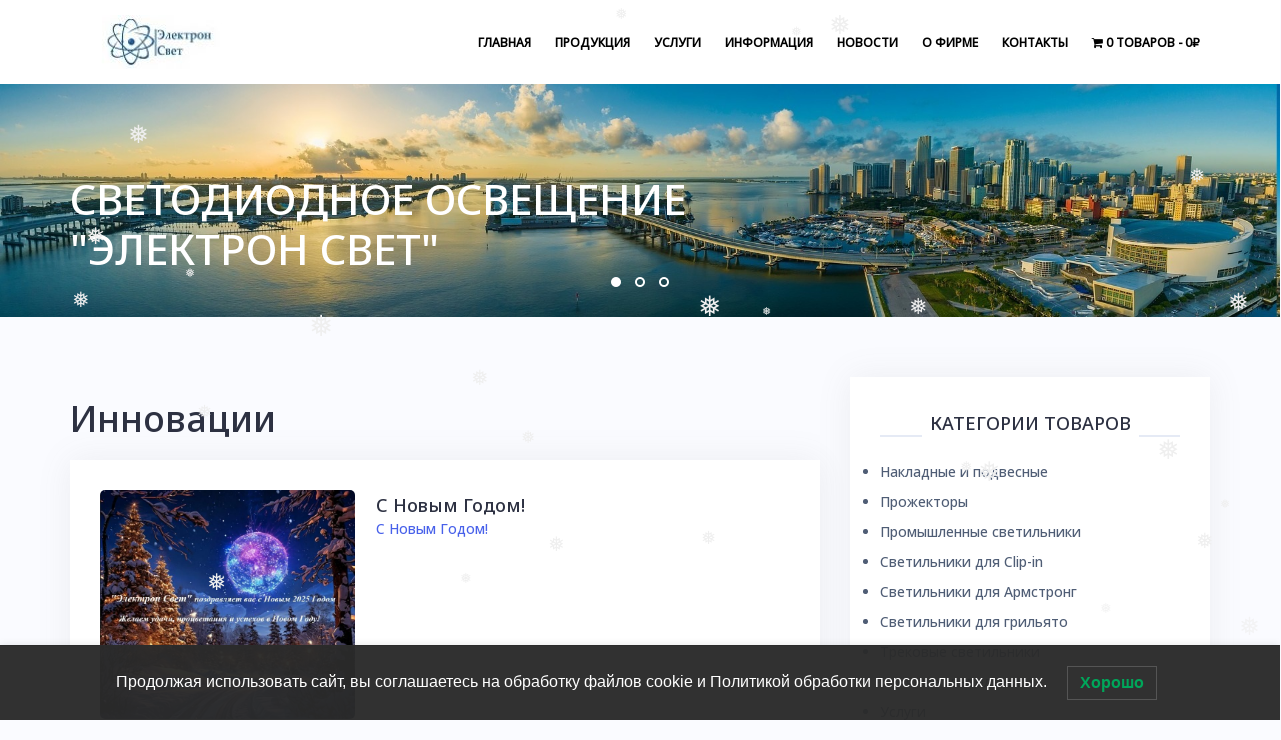

--- FILE ---
content_type: text/html; charset=UTF-8
request_url: https://www.spb-svet.ru/tag/%D0%B8%D0%BD%D0%BD%D0%BE%D0%B2%D0%B0%D1%86%D0%B8%D0%B8/
body_size: 66078
content:
<!DOCTYPE html>
<html lang="ru-RU" prefix="og: http://ogp.me/ns#">
<head>
<meta charset="UTF-8">
<meta name="viewport" content="width=device-width, initial-scale=1">
<link rel="profile" href="http://gmpg.org/xfn/11">
<link rel="pingback" href="https://www.spb-svet.ru/xmlrpc.php">

<title>Светодиодные светильникиИнновации - &quot;Электрон Свет&quot;</title>

<!-- This site is optimized with the Yoast SEO plugin v11.0 - https://yoast.com/wordpress/plugins/seo/ -->
<link rel="canonical" href="https://www.spb-svet.ru/tag/%d0%b8%d0%bd%d0%bd%d0%be%d0%b2%d0%b0%d1%86%d0%b8%d0%b8/" />
<meta property="og:locale" content="ru_RU" />
<meta property="og:type" content="object" />
<meta property="og:title" content="Светодиодные светильникиИнновации - &quot;Электрон Свет&quot;" />
<meta property="og:url" content="https://www.spb-svet.ru/tag/%d0%b8%d0%bd%d0%bd%d0%be%d0%b2%d0%b0%d1%86%d0%b8%d0%b8/" />
<meta property="og:site_name" content="&quot;Электрон Свет&quot;" />
<meta name="twitter:card" content="summary_large_image" />
<meta name="twitter:title" content="Светодиодные светильникиИнновации - &quot;Электрон Свет&quot;" />
<script type='application/ld+json' class='yoast-schema-graph yoast-schema-graph--main'>{"@context":"https://schema.org","@graph":[{"@type":"Organization","@id":"https://www.spb-svet.ru/#organization","name":"\u041e\u041e\u041e \"\u0422\u041f\u0424 \"\u042d\u043b\u0435\u043a\u0442\u0440\u043e\u043d \u0421\u0432\u0435\u0442\"","url":"https://www.spb-svet.ru/","sameAs":[],"logo":{"@type":"ImageObject","@id":"https://www.spb-svet.ru/#logo","url":"https://www.spb-svet.ru/wp-content/uploads/2021/09/logoElektron.jpg","caption":"\u041e\u041e\u041e \"\u0422\u041f\u0424 \"\u042d\u043b\u0435\u043a\u0442\u0440\u043e\u043d \u0421\u0432\u0435\u0442\""},"image":{"@id":"https://www.spb-svet.ru/#logo"}},{"@type":"WebSite","@id":"https://www.spb-svet.ru/#website","url":"https://www.spb-svet.ru/","name":"&quot;\u042d\u043b\u0435\u043a\u0442\u0440\u043e\u043d \u0421\u0432\u0435\u0442&quot;","publisher":{"@id":"https://www.spb-svet.ru/#organization"},"potentialAction":{"@type":"SearchAction","target":"https://www.spb-svet.ru/?s={search_term_string}","query-input":"required name=search_term_string"}},{"@type":"CollectionPage","@id":"https://www.spb-svet.ru/tag/%d0%b8%d0%bd%d0%bd%d0%be%d0%b2%d0%b0%d1%86%d0%b8%d0%b8/#webpage","url":"https://www.spb-svet.ru/tag/%d0%b8%d0%bd%d0%bd%d0%be%d0%b2%d0%b0%d1%86%d0%b8%d0%b8/","inLanguage":"ru-RU","name":"\u0421\u0432\u0435\u0442\u043e\u0434\u0438\u043e\u0434\u043d\u044b\u0435 \u0441\u0432\u0435\u0442\u0438\u043b\u044c\u043d\u0438\u043a\u0438\u0418\u043d\u043d\u043e\u0432\u0430\u0446\u0438\u0438 - &quot;\u042d\u043b\u0435\u043a\u0442\u0440\u043e\u043d \u0421\u0432\u0435\u0442&quot;","isPartOf":{"@id":"https://www.spb-svet.ru/#website"},"breadcrumb":{"@id":"https://www.spb-svet.ru/tag/%d0%b8%d0%bd%d0%bd%d0%be%d0%b2%d0%b0%d1%86%d0%b8%d0%b8/#breadcrumb"}},{"@type":"BreadcrumbList","@id":"https://www.spb-svet.ru/tag/%d0%b8%d0%bd%d0%bd%d0%be%d0%b2%d0%b0%d1%86%d0%b8%d0%b8/#breadcrumb","itemListElement":[{"@type":"ListItem","position":1,"item":{"@type":"WebPage","@id":"https://www.spb-svet.ru/","url":"https://www.spb-svet.ru/","name":"\u0413\u043b\u0430\u0432\u043d\u0430\u044f \u0441\u0442\u0440\u0430\u043d\u0438\u0446\u0430"}},{"@type":"ListItem","position":2,"item":{"@type":"WebPage","@id":"https://www.spb-svet.ru/tag/%d0%b8%d0%bd%d0%bd%d0%be%d0%b2%d0%b0%d1%86%d0%b8%d0%b8/","url":"https://www.spb-svet.ru/tag/%d0%b8%d0%bd%d0%bd%d0%be%d0%b2%d0%b0%d1%86%d0%b8%d0%b8/","name":"\u0418\u043d\u043d\u043e\u0432\u0430\u0446\u0438\u0438"}}]}]}</script>
<!-- / Yoast SEO plugin. -->

<link rel='dns-prefetch' href='//fonts.googleapis.com' />
<link rel='dns-prefetch' href='//s.w.org' />
<link rel="alternate" type="application/rss+xml" title="&quot;Электрон Свет&quot; &raquo; Лента" href="https://www.spb-svet.ru/feed/" />
<link rel="alternate" type="application/rss+xml" title="&quot;Электрон Свет&quot; &raquo; Лента комментариев" href="https://www.spb-svet.ru/comments/feed/" />
<link rel="alternate" type="application/rss+xml" title="&quot;Электрон Свет&quot; &raquo; Лента метки Инновации" href="https://www.spb-svet.ru/tag/%d0%b8%d0%bd%d0%bd%d0%be%d0%b2%d0%b0%d1%86%d0%b8%d0%b8/feed/" />
		<script type="text/javascript">
			window._wpemojiSettings = {"baseUrl":"https:\/\/s.w.org\/images\/core\/emoji\/11\/72x72\/","ext":".png","svgUrl":"https:\/\/s.w.org\/images\/core\/emoji\/11\/svg\/","svgExt":".svg","source":{"concatemoji":"https:\/\/www.spb-svet.ru\/wp-includes\/js\/wp-emoji-release.min.js?ver=4.9.26"}};
			!function(e,a,t){var n,r,o,i=a.createElement("canvas"),p=i.getContext&&i.getContext("2d");function s(e,t){var a=String.fromCharCode;p.clearRect(0,0,i.width,i.height),p.fillText(a.apply(this,e),0,0);e=i.toDataURL();return p.clearRect(0,0,i.width,i.height),p.fillText(a.apply(this,t),0,0),e===i.toDataURL()}function c(e){var t=a.createElement("script");t.src=e,t.defer=t.type="text/javascript",a.getElementsByTagName("head")[0].appendChild(t)}for(o=Array("flag","emoji"),t.supports={everything:!0,everythingExceptFlag:!0},r=0;r<o.length;r++)t.supports[o[r]]=function(e){if(!p||!p.fillText)return!1;switch(p.textBaseline="top",p.font="600 32px Arial",e){case"flag":return s([55356,56826,55356,56819],[55356,56826,8203,55356,56819])?!1:!s([55356,57332,56128,56423,56128,56418,56128,56421,56128,56430,56128,56423,56128,56447],[55356,57332,8203,56128,56423,8203,56128,56418,8203,56128,56421,8203,56128,56430,8203,56128,56423,8203,56128,56447]);case"emoji":return!s([55358,56760,9792,65039],[55358,56760,8203,9792,65039])}return!1}(o[r]),t.supports.everything=t.supports.everything&&t.supports[o[r]],"flag"!==o[r]&&(t.supports.everythingExceptFlag=t.supports.everythingExceptFlag&&t.supports[o[r]]);t.supports.everythingExceptFlag=t.supports.everythingExceptFlag&&!t.supports.flag,t.DOMReady=!1,t.readyCallback=function(){t.DOMReady=!0},t.supports.everything||(n=function(){t.readyCallback()},a.addEventListener?(a.addEventListener("DOMContentLoaded",n,!1),e.addEventListener("load",n,!1)):(e.attachEvent("onload",n),a.attachEvent("onreadystatechange",function(){"complete"===a.readyState&&t.readyCallback()})),(n=t.source||{}).concatemoji?c(n.concatemoji):n.wpemoji&&n.twemoji&&(c(n.twemoji),c(n.wpemoji)))}(window,document,window._wpemojiSettings);
		</script>
		<style type="text/css">
img.wp-smiley,
img.emoji {
	display: inline !important;
	border: none !important;
	box-shadow: none !important;
	height: 1em !important;
	width: 1em !important;
	margin: 0 .07em !important;
	vertical-align: -0.1em !important;
	background: none !important;
	padding: 0 !important;
}
</style>
<link rel='stylesheet' id='bootstrap-css'  href='https://www.spb-svet.ru/wp-content/themes/talon/css/bootstrap/bootstrap.min.css?ver=1' type='text/css' media='all' />
<link rel='stylesheet' id='wp-core-blocks-css'  href='https://www.spb-svet.ru/wp-content/plugins/gutenberg/build/core-blocks/style.css?ver=1533656509' type='text/css' media='all' />
<link rel='stylesheet' id='wpmenucart-icons-css'  href='https://www.spb-svet.ru/wp-content/plugins/woocommerce-menu-bar-cart/css/wpmenucart-icons.css?ver=4.9.26' type='text/css' media='all' />
<link rel='stylesheet' id='wpmenucart-fontawesome-css'  href='https://www.spb-svet.ru/wp-content/plugins/woocommerce-menu-bar-cart/css/wpmenucart-fontawesome.css?ver=4.9.26' type='text/css' media='all' />
<link rel='stylesheet' id='wpmenucart-css'  href='https://www.spb-svet.ru/wp-content/plugins/woocommerce-menu-bar-cart/css/wpmenucart-main.css?ver=4.9.26' type='text/css' media='all' />
<link rel='stylesheet' id='woof-css'  href='https://www.spb-svet.ru/wp-content/plugins/woocommerce-products-filter/css/front.css?ver=1.2.4' type='text/css' media='all' />
<link rel='stylesheet' id='chosen-drop-down-css'  href='https://www.spb-svet.ru/wp-content/plugins/woocommerce-products-filter/js/chosen/chosen.min.css?ver=1.2.4' type='text/css' media='all' />
<link rel='stylesheet' id='icheck-jquery-color-css'  href='https://www.spb-svet.ru/wp-content/plugins/woocommerce-products-filter/js/icheck/skins/flat/aero.css?ver=1.2.4' type='text/css' media='all' />
<link rel='stylesheet' id='woocommerce-layout-css'  href='https://www.spb-svet.ru/wp-content/plugins/woocommerce/assets/css/woocommerce-layout.css?ver=3.4.8' type='text/css' media='all' />
<link rel='stylesheet' id='woocommerce-smallscreen-css'  href='https://www.spb-svet.ru/wp-content/plugins/woocommerce/assets/css/woocommerce-smallscreen.css?ver=3.4.8' type='text/css' media='only screen and (max-width: 768px)' />
<link rel='stylesheet' id='woocommerce-general-css'  href='https://www.spb-svet.ru/wp-content/plugins/woocommerce/assets/css/woocommerce.css?ver=3.4.8' type='text/css' media='all' />
<style id='woocommerce-inline-inline-css' type='text/css'>
.woocommerce form .form-row .required { visibility: hidden; }
</style>
<link rel='stylesheet' id='wp-snow-effect-css'  href='https://www.spb-svet.ru/wp-content/plugins/wp-snow-effect/public/css/wp-snow-effect-public.css?ver=1.0.0' type='text/css' media='all' />
<link rel='stylesheet' id='lwpcng-main-css'  href='https://www.spb-svet.ru/wp-content/plugins/luckywp-cookie-notice-gdpr/front/assets/main.min.css?ver=1.2.1' type='text/css' media='all' />
<link rel='stylesheet' id='talon-style-css'  href='https://www.spb-svet.ru/wp-content/themes/talon/style.css?ver=4.9.26' type='text/css' media='all' />
<style id='talon-style-inline-css' type='text/css'>
.inner-bar,.lists-box ul li:before,.testimonials-box .slick-dots li.slick-active button::before,.woocommerce-cart .wc-proceed-to-checkout a.checkout-button:hover,.woocommerce #respond input#submit:hover,.woocommerce a.button:hover,.woocommerce button.button:hover,.woocommerce input.button:hover,.woocommerce input.button.alt:hover,.woocommerce-cart .wc-proceed-to-checkout a.checkout-button,.woocommerce #respond input#submit,.woocommerce a.button,.woocommerce button.button,.woocommerce input.button,.woocommerce input.button.alt,.woocommerce span.onsale,.woocommerce ul.products li.product .onsale,.check-box-active .checkbox-inner,.tags-links a:hover,.button,button,input[type="button"],input[type="reset"],input[type="submit"],.woocommerce button.single_add_to_cart_button.button,.button:hover,button:hover,input[type="button"]:hover,input[type="reset"]:hover,input[type="submit"]:hover,.woocommerce button.single_add_to_cart_button.button:hover	{ background-color:#0a0200;}
.team-social a:hover,.portfolio-item h4 a:hover,.woocommerce-message:before { color:#0a0200;}
.woocommerce div.product .woocommerce-tabs ul.tabs li.active,.portfolio-filter ul .active a,.woocommerce-message { border-color:#0a0200;}
.button:hover, button:hover, input[type="button"]:hover, input[type="reset"]:hover, input[type="submit"]:hover, .woocommerce button.single_add_to_cart_button.button:hover,.woocommerce-cart .wc-proceed-to-checkout a.checkout-button:hover,.woocommerce #respond input#submit:hover,.woocommerce a.button:hover,.woocommerce button.button:hover,.woocommerce input.button:hover,.woocommerce input.button.alt:hover 
					{ -webkit-box-shadow: 0px 0px 40px 0px rgba(10,2,0,0.54);
					  -moz-box-shadow:  0px 0px 40px 0px rgba(10,2,0,0.54);
					  box-shadow: 0px 0px 40px 0px rgba(10,2,0,0.54);}
.site-title a,.site-title a:hover { color:#475ae8;}
.site-description { color:#515d77;}
.site-header { background-color:#ffffff;}
.main-navigation li a { color:#000000;}
.main-slider-caption h1 { color:#ffffff;}
.main-slider-caption p { color:#ffffff;}
.site-footer { background-color:#ffffff;}
.site-footer, .site-footer a { color:#5596b2;}
body { color:#4861ea;}
body { font-family:Open Sans;}
h1,h2,h3,h4,h5,h6,.site-title { font-family:Noto Sans;}
.site-title { font-size:16px; }
.site-description { font-size:16px; }
body { font-size:14px; }
.main-navigation li { font-size:12px; }
.so-panel .widget-title { font-size:20px; }
.post-item .post-content .entry-title { font-size:18px; }
.single .entry-header .entry-title { font-size:36px; }
.widget-area .widget-title span { font-size:18px; }

</style>
<link rel='stylesheet' id='talon-fonts-css'  href='https://fonts.googleapis.com/css?family=Open+Sans%3A500%7CNoto+Sans%3A500&#038;subset=latin%2Clatin-ext%2Ccyrillic' type='text/css' media='all' />
<link rel='stylesheet' id='talon-icons-css'  href='https://www.spb-svet.ru/wp-content/themes/talon/icons/icons.min.css?ver=1' type='text/css' media='all' />
<link rel='stylesheet' id='myStyleSheets-css'  href='https://www.spb-svet.ru/wp-content/plugins/wp-frontpage-news/css/wpcufpn_front.css?ver=4.9.26' type='text/css' media='all' />
<link rel='stylesheet' id='myFonts-css'  href='https://fonts.googleapis.com/css?family=Raleway%3A400%2C500%2C600%2C700%2C800%2C900%7CAlegreya%3A400%2C400italic%2C700%2C700italic%2C900%2C900italic%7CVarela+Round&#038;subset=latin%2Clatin-ext&#038;ver=4.9.26' type='text/css' media='all' />
<script type='text/javascript' src='https://www.spb-svet.ru/wp-includes/js/jquery/jquery.js?ver=1.12.4'></script>
<script type='text/javascript' src='https://www.spb-svet.ru/wp-includes/js/jquery/jquery-migrate.min.js?ver=1.4.1'></script>
<script type='text/javascript'>
/* <![CDATA[ */
var wpmenucart_ajax_assist = {"shop_plugin":"woocommerce","always_display":"1"};
/* ]]> */
</script>
<script type='text/javascript' src='https://www.spb-svet.ru/wp-content/plugins/woocommerce-menu-bar-cart/javascript/wpmenucart-ajax-assist.js?ver=4.9.26'></script>
<script type='text/javascript' src='https://www.spb-svet.ru/wp-content/plugins/wp-snow-effect/public/js/jsnow.js?ver=1.5'></script>
<script type='text/javascript'>
/* <![CDATA[ */
var snoweffect = {"show":"1","flakes_num":"30","falling_speed_min":"1","falling_speed_max":"3","flake_max_size":"20","flake_min_size":"10","vertical_size":"800","flake_color":"#efefef","flake_zindex":"100000","flake_type":"#10053","fade_away":"1"};
/* ]]> */
</script>
<script type='text/javascript' src='https://www.spb-svet.ru/wp-content/plugins/wp-snow-effect/public/js/wp-snow-effect-public.js?ver=1.0.0'></script>
<script type='text/javascript' src='https://www.spb-svet.ru/wp-content/plugins/luckywp-cookie-notice-gdpr/front/assets/main.min.js?ver=1.2.1'></script>
<link rel='https://api.w.org/' href='https://www.spb-svet.ru/wp-json/' />
<link rel="EditURI" type="application/rsd+xml" title="RSD" href="https://www.spb-svet.ru/xmlrpc.php?rsd" />
<link rel="wlwmanifest" type="application/wlwmanifest+xml" href="https://www.spb-svet.ru/wp-includes/wlwmanifest.xml" /> 
<meta name="generator" content="WordPress 4.9.26" />
<meta name="generator" content="WooCommerce 3.4.8" />
	<noscript><style>.woocommerce-product-gallery{ opacity: 1 !important; }</style></noscript>
	<link rel="icon" href="https://www.spb-svet.ru/wp-content/uploads/2017/09/favicon1.ico" sizes="32x32" />
<link rel="icon" href="https://www.spb-svet.ru/wp-content/uploads/2017/09/favicon1.ico" sizes="192x192" />
<link rel="apple-touch-icon-precomposed" href="https://www.spb-svet.ru/wp-content/uploads/2017/09/favicon1.ico" />
<meta name="msapplication-TileImage" content="https://www.spb-svet.ru/wp-content/uploads/2017/09/favicon1.ico" />
		<style type="text/css" id="wp-custom-css">
			/*
Здесь можно добавить ваши CSS-стили.

Нажмите на значок помощи выше, чтобы узнать больше.
*/
footer#colophon div.site-info,
footer#colophon nav#footer-navigation{
    display: none;
}
		</style>
	        <script type="text/javascript">
            var woof_is_permalink =1;

            var woof_shop_page = "";
        
            var woof_really_curr_tax = {};
            var woof_current_page_link = location.protocol + '//' + location.host + location.pathname;
            //***lets remove pagination from woof_current_page_link
            woof_current_page_link = woof_current_page_link.replace(/\page\/[0-9]+/, "");
                            woof_current_page_link = "https://www.spb-svet.ru/";
                            var woof_link = 'https://www.spb-svet.ru/wp-content/plugins/woocommerce-products-filter/';

                </script>

                <script>

            var woof_ajaxurl = "https://www.spb-svet.ru/wp-admin/admin-ajax.php";

            var woof_lang = {
                'orderby': "orderby",
                'date': "date",
                'perpage': "per page",
                'pricerange': "price range",
                'menu_order': "menu order",
                'popularity': "popularity",
                'rating': "rating",
                'price': "price low to high",
                'price-desc': "price high to low"
            };

            if (typeof woof_lang_custom == 'undefined') {
                var woof_lang_custom = {};/*!!important*/
            }

            //***

            var woof_is_mobile = 0;
        


            var woof_show_price_search_button = 0;
            var woof_show_price_search_type = 0;
        
            var woof_show_price_search_type = 2;

            var swoof_search_slug = "swoof";

        
            var icheck_skin = {};
                                    icheck_skin.skin = "flat";
                icheck_skin.color = "aero";
                if (window.navigator.msPointerEnabled && navigator.msMaxTouchPoints > 0) {
                    //icheck_skin = 'none';
                }
        
            var is_woof_use_chosen =1;

        

            var woof_current_values = '[]';
            //+++
            var woof_lang_loading = "Loading ...";

        
            var woof_lang_show_products_filter = "show products filter";
            var woof_lang_hide_products_filter = "hide products filter";
            var woof_lang_pricerange = "price range";

            //+++

            var woof_use_beauty_scroll =0;
            //+++
            var woof_autosubmit =1;
            var woof_ajaxurl = "https://www.spb-svet.ru/wp-admin/admin-ajax.php";
            /*var woof_submit_link = "";*/
            var woof_is_ajax = 0;
            var woof_ajax_redraw = 0;
            var woof_ajax_page_num =1;
            var woof_ajax_first_done = false;
            var woof_checkboxes_slide_flag = true;


            //toggles
            var woof_toggle_type = "text";

            var woof_toggle_closed_text = "-";
            var woof_toggle_opened_text = "+";

            var woof_toggle_closed_image = "https://www.spb-svet.ru/wp-content/plugins/woocommerce-products-filter/img/plus3.png";
            var woof_toggle_opened_image = "https://www.spb-svet.ru/wp-content/plugins/woocommerce-products-filter/img/minus3.png";


            //indexes which can be displayed in red buttons panel
                    var woof_accept_array = ["min_price", "orderby", "perpage", "min_rating","product_visibility","product_cat","product_tag"];

        


            //***
            //for extensions

            var woof_ext_init_functions = null;
        

        
            var woof_overlay_skin = "default";

            jQuery(function () {
                try
                {
                    woof_current_values = jQuery.parseJSON(woof_current_values);
                } catch (e)
                {
                    woof_current_values = null;
                }
                if (woof_current_values == null || woof_current_values.length == 0) {
                    woof_current_values = {};
                }

            });

            function woof_js_after_ajax_done() {
                jQuery(document).trigger('woof_ajax_done');
                    }
        </script>
        </head>

<body class="archive tag tag-40 wp-custom-logo woocommerce-no-js hfeed">
	<div off-canvas="main-menu left shift">			
		<div class="mobile-branding">
				<div class="site-branding">
	<a href="https://www.spb-svet.ru/" class="custom-logo-link" rel="home" itemprop="url"><img width="200" height="54" src="https://www.spb-svet.ru/wp-content/uploads/2021/09/cropped-logoElektron.jpg" class="custom-logo" alt="&quot;Электрон Свет&quot;" itemprop="logo" /></a>	</div>
			</div>			
		<div class="menu-%d0%b3%d0%bb%d0%b0%d0%b2%d0%bd%d0%be%d0%b5-%d0%bc%d0%b5%d0%bd%d1%8e-container"><ul id="mobile-menu" class="mobile-menu"><li id="menu-item-10" class="menu-item menu-item-type-custom menu-item-object-custom menu-item-10"><a href="http://spb-svet.ru/">Главная</a></li>
<li id="menu-item-28" class="menu-item menu-item-type-post_type menu-item-object-page menu-item-home menu-item-28"><a href="https://www.spb-svet.ru/">Продукция</a></li>
<li id="menu-item-330" class="menu-item menu-item-type-post_type menu-item-object-page menu-item-330"><a href="https://www.spb-svet.ru/%d1%83%d1%81%d0%bb%d1%83%d0%b3%d0%b8/">Услуги</a></li>
<li id="menu-item-217" class="menu-item menu-item-type-post_type menu-item-object-page menu-item-217"><a href="https://www.spb-svet.ru/%d0%b8%d0%bd%d1%84%d0%be%d1%80%d0%bc%d0%b0%d1%86%d0%b8%d1%8f/">Информация</a></li>
<li id="menu-item-220" class="menu-item menu-item-type-post_type menu-item-object-page menu-item-220"><a href="https://www.spb-svet.ru/%d0%bd%d0%be%d0%b2%d0%be%d1%81%d1%82%d0%b8/">Новости</a></li>
<li id="menu-item-214" class="menu-item menu-item-type-post_type menu-item-object-page menu-item-214"><a href="https://www.spb-svet.ru/ofirme/">О фирме</a></li>
<li id="menu-item-13" class="menu-item menu-item-type-post_type menu-item-object-page menu-item-13"><a href="https://www.spb-svet.ru/kontakty/">Контакты</a></li>
<li class="wpmenucartli wpmenucart-display-standard menu-item" id="wpmenucartli"><a class="wpmenucart-contents empty-wpmenucart-visible" href="https://www.spb-svet.ru/" title="В магазин"><i class="wpmenucart-icon-shopping-cart-0"></i><span class="cartcontents">0 товаров</span><span class="amount">0&#8381;</span></a></li></ul></div>	</div>
<div canvas="container" id="page" class="site">
	<a class="skip-link screen-reader-text" href="#content">Skip to content</a>

		<header id="header" class="site-header header-sticky">
		<div class="main-header">
			<div class="container">
				<div class="row">
					<div class="col-md-4 col-sm-12 col-xs-12 branding-container">
						<div class="menu-btn-toggle">
						<div class="menu-btn">
						  <span></span>
						  <span></span>
						  <span></span>
						</div>
						</div>
							<div class="site-branding">
	<a href="https://www.spb-svet.ru/" class="custom-logo-link" rel="home" itemprop="url"><img width="200" height="54" src="https://www.spb-svet.ru/wp-content/uploads/2021/09/cropped-logoElektron.jpg" class="custom-logo" alt="&quot;Электрон Свет&quot;" itemprop="logo" /></a>	</div>
						</div>
					<div class="col-md-8 menu-container">
						<nav id="site-navigation" class="main-navigation" role="navigation">
							<div class="menu-%d0%b3%d0%bb%d0%b0%d0%b2%d0%bd%d0%be%d0%b5-%d0%bc%d0%b5%d0%bd%d1%8e-container"><ul id="primary-menu" class="menu"><li class="menu-item menu-item-type-custom menu-item-object-custom menu-item-10"><a href="http://spb-svet.ru/">Главная</a></li>
<li class="menu-item menu-item-type-post_type menu-item-object-page menu-item-home menu-item-28"><a href="https://www.spb-svet.ru/">Продукция</a></li>
<li class="menu-item menu-item-type-post_type menu-item-object-page menu-item-330"><a href="https://www.spb-svet.ru/%d1%83%d1%81%d0%bb%d1%83%d0%b3%d0%b8/">Услуги</a></li>
<li class="menu-item menu-item-type-post_type menu-item-object-page menu-item-217"><a href="https://www.spb-svet.ru/%d0%b8%d0%bd%d1%84%d0%be%d1%80%d0%bc%d0%b0%d1%86%d0%b8%d1%8f/">Информация</a></li>
<li class="menu-item menu-item-type-post_type menu-item-object-page menu-item-220"><a href="https://www.spb-svet.ru/%d0%bd%d0%be%d0%b2%d0%be%d1%81%d1%82%d0%b8/">Новости</a></li>
<li class="menu-item menu-item-type-post_type menu-item-object-page menu-item-214"><a href="https://www.spb-svet.ru/ofirme/">О фирме</a></li>
<li class="menu-item menu-item-type-post_type menu-item-object-page menu-item-13"><a href="https://www.spb-svet.ru/kontakty/">Контакты</a></li>
<li class="wpmenucartli wpmenucart-display-standard menu-item" id="wpmenucartli"><a class="wpmenucart-contents empty-wpmenucart-visible" href="https://www.spb-svet.ru/" title="В магазин"><i class="wpmenucart-icon-shopping-cart-0"></i><span class="cartcontents">0 товаров</span><span class="amount">0&#8381;</span></a></li></ul></div>						</nav>
					</div>
				</div>
			</div>
		</div>
	</header>
	
	<div class="main-slider-box"><div class="main-slider" data-sliderspeed="10000">					<div class="slider-item">
												<img src="http://www.spb-svet.ru/wp-content/uploads/2018/04/elektronsvetspb.jpg"/>
												<div class="main-slider-caption container">
							<div>
								<h1>Светодиодное освещение &quot;Электрон Свет&quot; </h1>
								<p></p>
															</div>
						</div>
					</div>
									<div class="slider-item">
												<img data-lazy="http://www.spb-svet.ru/wp-content/uploads/2018/04/elektronsvetspb12.jpg">
												<div class="main-slider-caption container">
							<div>
								<h1>Монтаж светодиодных светильников</h1>
								<p></p>
															</div>
						</div>
					</div>
									<div class="slider-item">
												<img data-lazy="http://www.spb-svet.ru/wp-content/uploads/2018/04/spbsvet.jpg">
												<div class="main-slider-caption container">
							<div>
								<h1>Светотехнический расчет</h1>
								<p></p>
															</div>
						</div>
					</div>
				</div></div>
	<div id="content" class="site-content">
		<div class="container">
<div class="row">
	<div id="primary" class="content-area col-md-8 list">
		<main id="main" class="site-main" role="main">

		
			<header class="page-header">
				<h1 class="page-title">Инновации</h1>			</header><!-- .page-header -->

			<div class="posts-layout">
									
<article id="post-1513" class="post-1513 post type-post status-publish format-standard has-post-thumbnail hentry category-37 tag-led tag-40 tag-122 post-item clearfix">

		<div class="entry-thumb">
		<a href="https://www.spb-svet.ru/2024/12/26/%d1%81-%d0%bd%d0%be%d0%b2%d1%8b%d0%bc-%d0%b3%d0%be%d0%b4%d0%be%d0%bc/" title="С Новым Годом!"><img width="690" height="619" src="https://www.spb-svet.ru/wp-content/uploads/2024/12/SNovymGodom2025-690x619.jpg" class="attachment-talon-blog-image size-talon-blog-image wp-post-image" alt="" srcset="https://www.spb-svet.ru/wp-content/uploads/2024/12/SNovymGodom2025-690x619.jpg 690w, https://www.spb-svet.ru/wp-content/uploads/2024/12/SNovymGodom2025-300x269.jpg 300w, https://www.spb-svet.ru/wp-content/uploads/2024/12/SNovymGodom2025-768x689.jpg 768w, https://www.spb-svet.ru/wp-content/uploads/2024/12/SNovymGodom2025-200x179.jpg 200w, https://www.spb-svet.ru/wp-content/uploads/2024/12/SNovymGodom2025-600x538.jpg 600w, https://www.spb-svet.ru/wp-content/uploads/2024/12/SNovymGodom2025.jpg 951w" sizes="(max-width: 690px) 100vw, 690px" /></a>
	</div>
	
	<div class="post-content">
		<header class="entry-header">
			<h4 class="entry-title"><a href="https://www.spb-svet.ru/2024/12/26/%d1%81-%d0%bd%d0%be%d0%b2%d1%8b%d0%bc-%d0%b3%d0%be%d0%b4%d0%be%d0%bc/" rel="bookmark">С Новым Годом!</a></h4>		</header><!-- .entry-header -->

		<div class="entry-content">
			<p>С Новым Годом!</p>
		</div><!-- .entry-content -->
	</div>
</article><!-- #post-## -->
									
<article id="post-1394" class="post-1394 post type-post status-publish format-standard has-post-thumbnail hentry category-1 category-37 tag-led tag-40 tag-39 tag-38 tag-41 post-item clearfix">

		<div class="entry-thumb">
		<a href="https://www.spb-svet.ru/2023/04/09/%d0%bd%d0%be%d0%b2%d1%8b%d0%b5-%d1%81%d0%b2%d0%b5%d1%82%d0%b8%d0%bb%d1%8c%d0%bd%d0%b8%d0%ba%d0%b8-%d0%b2-%d1%80%d0%b0%d0%b7%d0%b4%d0%b5%d0%bb%d0%b0%d1%85/" title="Новые светильники в разделах"><img width="271" height="236" src="https://www.spb-svet.ru/wp-content/uploads/2023/04/lineiniysvetilnik1500mmspb.png" class="attachment-talon-blog-image size-talon-blog-image wp-post-image" alt="" srcset="https://www.spb-svet.ru/wp-content/uploads/2023/04/lineiniysvetilnik1500mmspb.png 271w, https://www.spb-svet.ru/wp-content/uploads/2023/04/lineiniysvetilnik1500mmspb-200x174.png 200w" sizes="(max-width: 271px) 100vw, 271px" /></a>
	</div>
	
	<div class="post-content">
		<header class="entry-header">
			<h4 class="entry-title"><a href="https://www.spb-svet.ru/2023/04/09/%d0%bd%d0%be%d0%b2%d1%8b%d0%b5-%d1%81%d0%b2%d0%b5%d1%82%d0%b8%d0%bb%d1%8c%d0%bd%d0%b8%d0%ba%d0%b8-%d0%b2-%d1%80%d0%b0%d0%b7%d0%b4%d0%b5%d0%bb%d0%b0%d1%85/" rel="bookmark">Новые светильники в разделах</a></h4>		</header><!-- .entry-header -->

		<div class="entry-content">
			<p>&#171;ТПФ &#171;Электрон Свет&#187; предлагает  Вашему вниманию уличные светодиодные светильники/прожекторы 140Вт и линейные светодиодные светильники из профиля 50*50мм длиной 1500мм. Светодиодные прожекторы &#171;ТАЙФУН&#187; 100Вт, 140Вт и&nbsp;[&hellip;]</p>
		</div><!-- .entry-content -->
	</div>
</article><!-- #post-## -->
									
<article id="post-1033" class="post-1033 post type-post status-publish format-standard has-post-thumbnail hentry category-37 tag-led tag-uv-led tag-40 tag-39 tag-41 tag-82 tag-83 tag-84 post-item clearfix">

		<div class="entry-thumb">
		<a href="https://www.spb-svet.ru/2020/04/02/uvled/" title="Вирусы и методы борьбы с помощью УФ излучения"><img width="690" height="460" src="https://www.spb-svet.ru/wp-content/uploads/2020/04/stroeinievirusa-690x460.png" class="attachment-talon-blog-image size-talon-blog-image wp-post-image" alt="" srcset="https://www.spb-svet.ru/wp-content/uploads/2020/04/stroeinievirusa-690x460.png 690w, https://www.spb-svet.ru/wp-content/uploads/2020/04/stroeinievirusa-300x200.png 300w, https://www.spb-svet.ru/wp-content/uploads/2020/04/stroeinievirusa-768x512.png 768w, https://www.spb-svet.ru/wp-content/uploads/2020/04/stroeinievirusa-1024x683.png 1024w, https://www.spb-svet.ru/wp-content/uploads/2020/04/stroeinievirusa-200x133.png 200w, https://www.spb-svet.ru/wp-content/uploads/2020/04/stroeinievirusa-600x400.png 600w, https://www.spb-svet.ru/wp-content/uploads/2020/04/stroeinievirusa.png 1368w" sizes="(max-width: 690px) 100vw, 690px" /></a>
	</div>
	
	<div class="post-content">
		<header class="entry-header">
			<h4 class="entry-title"><a href="https://www.spb-svet.ru/2020/04/02/uvled/" rel="bookmark">Вирусы и методы борьбы с помощью УФ излучения</a></h4>		</header><!-- .entry-header -->

		<div class="entry-content">
			<p>Вирусы и методы борьбы с помощью УФ излучения Что такое вирус? Вирус (рис 1.)- это облигатный паразит, который использует ресурсы хозяина и не может существовать&nbsp;[&hellip;]</p>
		</div><!-- .entry-content -->
	</div>
</article><!-- #post-## -->
									
<article id="post-239" class="post-239 post type-post status-publish format-standard has-post-thumbnail hentry category-37 tag-40 tag-39 tag-38 post-item clearfix">

		<div class="entry-thumb">
		<a href="https://www.spb-svet.ru/2017/04/17/%d1%8b%d0%b2%d0%b0%d1%8b%d0%b2/" title="Российские промышленники создали серию новых светодиодных фар для отечественной боевой и гражданской авиации."><img width="640" height="640" src="https://www.spb-svet.ru/wp-content/uploads/2018/04/landscape-1673929_640.jpg" class="attachment-talon-blog-image size-talon-blog-image wp-post-image" alt="" srcset="https://www.spb-svet.ru/wp-content/uploads/2018/04/landscape-1673929_640.jpg 640w, https://www.spb-svet.ru/wp-content/uploads/2018/04/landscape-1673929_640-150x150.jpg 150w, https://www.spb-svet.ru/wp-content/uploads/2018/04/landscape-1673929_640-300x300.jpg 300w, https://www.spb-svet.ru/wp-content/uploads/2018/04/landscape-1673929_640-200x200.jpg 200w, https://www.spb-svet.ru/wp-content/uploads/2018/04/landscape-1673929_640-280x280.jpg 280w, https://www.spb-svet.ru/wp-content/uploads/2018/04/landscape-1673929_640-600x600.jpg 600w, https://www.spb-svet.ru/wp-content/uploads/2018/04/landscape-1673929_640-100x100.jpg 100w" sizes="(max-width: 640px) 100vw, 640px" /></a>
	</div>
	
	<div class="post-content">
		<header class="entry-header">
			<h4 class="entry-title"><a href="https://www.spb-svet.ru/2017/04/17/%d1%8b%d0%b2%d0%b0%d1%8b%d0%b2/" rel="bookmark">Российские промышленники создали серию новых светодиодных фар для отечественной боевой и гражданской авиации.</a></h4>		</header><!-- .entry-header -->

		<div class="entry-content">
			<p>Российские промышленники создали серию новых светодиодных фар для отечественной боевой и гражданской авиации. Приборы являются совместной разработкой научно-производственного центра &#171;НИИ Микроприборов&#187; из подмосковного Зеленограда и&nbsp;[&hellip;]</p>
		</div><!-- .entry-content -->
	</div>
</article><!-- #post-## -->
							</div>
		
		</main><!-- #main -->
	</div><!-- #primary -->


<aside id="secondary" class="widget-area col-md-4" role="complementary">
	<section id="woocommerce_product_categories-2" class="widget woocommerce widget_product_categories"><h3 class="widget-title"><span>Категории товаров</span></h3><ul class="product-categories"><li class="cat-item cat-item-33"><a href="https://www.spb-svet.ru/product-category/%d0%bd%d0%b0%d0%ba%d0%bb%d0%b0%d0%b4%d0%bd%d1%8b%d0%b5-%d0%b8-%d0%bf%d0%be%d0%b4%d0%b2%d0%b5%d1%81%d0%bd%d1%8b%d0%b5/">Накладные и подвесные</a></li>
<li class="cat-item cat-item-28"><a href="https://www.spb-svet.ru/product-category/%d0%bf%d1%80%d0%be%d0%b6%d0%b5%d0%ba%d1%82%d0%be%d1%80%d1%8b/">Прожекторы</a></li>
<li class="cat-item cat-item-32"><a href="https://www.spb-svet.ru/product-category/%d0%bf%d1%80%d0%be%d0%bc%d1%8b%d1%88%d0%bb%d0%b5%d0%bd%d0%bd%d1%8b%d0%b5-%d1%81%d0%b2%d0%b5%d1%82%d0%b8%d0%bb%d1%8c%d0%bd%d0%b8%d0%ba%d0%b8/">Промышленные светильники</a></li>
<li class="cat-item cat-item-126"><a href="https://www.spb-svet.ru/product-category/svetlinikidlyaclipin/">Светильники для Clip-in</a></li>
<li class="cat-item cat-item-20"><a href="https://www.spb-svet.ru/product-category/svetilnikidlyaarmstrong/">Светильники для Армстронг</a></li>
<li class="cat-item cat-item-125"><a href="https://www.spb-svet.ru/product-category/svetilnikidlyagriliato/">Светильники для грильято</a></li>
<li class="cat-item cat-item-34"><a href="https://www.spb-svet.ru/product-category/%d1%82%d1%80%d0%b5%d0%ba%d0%be%d0%b2%d1%8b%d0%b5-%d1%81%d0%b2%d0%b5%d1%82%d0%b8%d0%bb%d1%8c%d0%bd%d0%b8%d0%ba%d0%b8/">Трековые светильники</a></li>
<li class="cat-item cat-item-16"><a href="https://www.spb-svet.ru/product-category/%d1%81%d0%b2%d0%b5%d1%82/">Уличные светильники</a></li>
<li class="cat-item cat-item-35"><a href="https://www.spb-svet.ru/product-category/http-transit-spb-svet-ru-page_id294/">Услуги</a></li>
<li class="cat-item cat-item-23"><a href="https://www.spb-svet.ru/product-category/ufsvetilnikiirezirkulatoryvozudha/">УФ светильники и рециркуляторы воздуха</a></li>
<li class="cat-item cat-item-36"><a href="https://www.spb-svet.ru/product-category/uncategorized/">Электронные компоненты</a></li>
</ul></section><section id="wpcufpn_widget-2" class="widget widget_wpcufpn_widget"><style>/*
Theme Name:     Default theme
*/
.wpcufpn_container.default .wpcu-front-box.right {
	/*max-width: 75%;*/
}</style><script language="javascript" type="text/javascript">wpfpn_nbrows = ( typeof wpfpn_nbrows != 'undefined' && wpfpn_nbrows instanceof Array ) ? wpfpn_nbrows : [];wpfpn_nbrows[224]=0;</script><div class="wpcufpn_outside wpcufpn_widget_224" style="width:100%;"><div id="wpcufpn_widget_224" class="wpcufpn_container vertical default cols1" style="width:100%;"><ul class="wpcufpn_listposts" style="width: 100%;"><li id="wpcufpn_li_224_1600" class="postno_1" style="width:100%;"><div class="insideframe"><div id="wpcufpn_box_top_224_1600" class="wpcu-front-box top" ><a href="https://www.spb-svet.ru/2025/06/08/%d1%81%d0%b2%d0%b5%d1%82%d0%be%d0%b4%d0%b8%d0%be%d0%b4%d0%bd%d1%8b%d0%b9-%d1%81%d0%b2%d0%b5%d1%82%d0%b8%d0%bb%d1%8c%d0%bd%d0%b8%d0%ba-%d1%81-%d0%b8%d0%b7%d0%bc%d0%b5%d0%bd%d1%8f%d0%b5%d0%bc%d0%be/"><span class="text"><span style="max-height:2.2em" class="line_limit">Изменяемая цветовая температура у Е-ССП-Страда-3200-НБ (/ХБ) Светодиодные светильники с изменяемой цветовой температурой Е-ССП-Страда-3200-НБ (/ХБ) (32Вт, 3650лм, 595*595*40, двухрежимный 4000K/6400К) широко применяются в качестве основного освещения&nbsp;[&hellip;]</span></span><span class="thumbnail"><span class="img_cropper" style=""><img src="https://www.spb-svet.ru/wp-content/uploads/2025/06/svetodiodniysvetilnikizmeniaemiy-150x150.jpg" style="width:150px;height:150px;" alt="Изменяемая цветовая температура" class="wpcufpn_thumb" /></span></span></a></div><table><tr><td id="wpcufpn_box_left_224_1600" class="wpcu-front-box left" ><a href="https://www.spb-svet.ru/2025/06/08/%d1%81%d0%b2%d0%b5%d1%82%d0%be%d0%b4%d0%b8%d0%be%d0%b4%d0%bd%d1%8b%d0%b9-%d1%81%d0%b2%d0%b5%d1%82%d0%b8%d0%bb%d1%8c%d0%bd%d0%b8%d0%ba-%d1%81-%d0%b8%d0%b7%d0%bc%d0%b5%d0%bd%d1%8f%d0%b5%d0%bc%d0%be/"></a></td><td id="wpcufpn_box_right_224_1600" class="wpcu-front-box right" ><a href="https://www.spb-svet.ru/2025/06/08/%d1%81%d0%b2%d0%b5%d1%82%d0%be%d0%b4%d0%b8%d0%be%d0%b4%d0%bd%d1%8b%d0%b9-%d1%81%d0%b2%d0%b5%d1%82%d0%b8%d0%bb%d1%8c%d0%bd%d0%b8%d0%ba-%d1%81-%d0%b8%d0%b7%d0%bc%d0%b5%d0%bd%d1%8f%d0%b5%d0%bc%d0%be/"></a></td></tr></table><div id="wpcufpn_box_bottom_224_1600" class="wpcu-front-box bottom" ><a href="https://www.spb-svet.ru/2025/06/08/%d1%81%d0%b2%d0%b5%d1%82%d0%be%d0%b4%d0%b8%d0%be%d0%b4%d0%bd%d1%8b%d0%b9-%d1%81%d0%b2%d0%b5%d1%82%d0%b8%d0%bb%d1%8c%d0%bd%d0%b8%d0%ba-%d1%81-%d0%b8%d0%b7%d0%bc%d0%b5%d0%bd%d1%8f%d0%b5%d0%bc%d0%be/"></a></div></div></li><li id="wpcufpn_li_224_1582" class="postno_2" style="width:100%;"><div class="insideframe"><div id="wpcufpn_box_top_224_1582" class="wpcu-front-box top" ><a href="https://www.spb-svet.ru/2025/05/09/%d0%bf%d0%be%d0%b7%d0%b4%d1%80%d0%b0%d0%b2%d0%bb%d1%8f%d0%b5%d0%bc-%d1%81-80-%d0%bb%d0%b5%d1%82%d0%b8%d0%b5%d0%bc-%d0%bf%d0%be%d0%b1%d0%b5%d0%b4%d1%8b/"><span class="text"><span style="max-height:2.2em" class="line_limit">Поздравляем с 80-летием Победы! Низкий поклон и вечная благодарность ветеранам!</span></span><span class="thumbnail"><span class="img_cropper" style=""><img src="https://www.spb-svet.ru/wp-content/uploads/2025/05/IMG_9902-150x150.jpeg" style="width:150px;height:150px;" alt="Поздравляем с 80-летием Победы!" class="wpcufpn_thumb" /></span></span></a></div><table><tr><td id="wpcufpn_box_left_224_1582" class="wpcu-front-box left" ><a href="https://www.spb-svet.ru/2025/05/09/%d0%bf%d0%be%d0%b7%d0%b4%d1%80%d0%b0%d0%b2%d0%bb%d1%8f%d0%b5%d0%bc-%d1%81-80-%d0%bb%d0%b5%d1%82%d0%b8%d0%b5%d0%bc-%d0%bf%d0%be%d0%b1%d0%b5%d0%b4%d1%8b/"></a></td><td id="wpcufpn_box_right_224_1582" class="wpcu-front-box right" ><a href="https://www.spb-svet.ru/2025/05/09/%d0%bf%d0%be%d0%b7%d0%b4%d1%80%d0%b0%d0%b2%d0%bb%d1%8f%d0%b5%d0%bc-%d1%81-80-%d0%bb%d0%b5%d1%82%d0%b8%d0%b5%d0%bc-%d0%bf%d0%be%d0%b1%d0%b5%d0%b4%d1%8b/"></a></td></tr></table><div id="wpcufpn_box_bottom_224_1582" class="wpcu-front-box bottom" ><a href="https://www.spb-svet.ru/2025/05/09/%d0%bf%d0%be%d0%b7%d0%b4%d1%80%d0%b0%d0%b2%d0%bb%d1%8f%d0%b5%d0%bc-%d1%81-80-%d0%bb%d0%b5%d1%82%d0%b8%d0%b5%d0%bc-%d0%bf%d0%be%d0%b1%d0%b5%d0%b4%d1%8b/"></a></div></div></li><li id="wpcufpn_li_224_1513" class="postno_3" style="width:100%;"><div class="insideframe"><div id="wpcufpn_box_top_224_1513" class="wpcu-front-box top" ><a href="https://www.spb-svet.ru/2024/12/26/%d1%81-%d0%bd%d0%be%d0%b2%d1%8b%d0%bc-%d0%b3%d0%be%d0%b4%d0%be%d0%bc/"><span class="text"><span style="max-height:2.2em" class="line_limit">С Новым Годом!</span></span><span class="thumbnail"><span class="img_cropper" style=""><img src="https://www.spb-svet.ru/wp-content/uploads/2024/12/SNovymGodom2025-150x150.jpg" style="width:150px;height:150px;" alt="С Новым Годом!" class="wpcufpn_thumb" /></span></span></a></div><table><tr><td id="wpcufpn_box_left_224_1513" class="wpcu-front-box left" ><a href="https://www.spb-svet.ru/2024/12/26/%d1%81-%d0%bd%d0%be%d0%b2%d1%8b%d0%bc-%d0%b3%d0%be%d0%b4%d0%be%d0%bc/"></a></td><td id="wpcufpn_box_right_224_1513" class="wpcu-front-box right" ><a href="https://www.spb-svet.ru/2024/12/26/%d1%81-%d0%bd%d0%be%d0%b2%d1%8b%d0%bc-%d0%b3%d0%be%d0%b4%d0%be%d0%bc/"></a></td></tr></table><div id="wpcufpn_box_bottom_224_1513" class="wpcu-front-box bottom" ><a href="https://www.spb-svet.ru/2024/12/26/%d1%81-%d0%bd%d0%be%d0%b2%d1%8b%d0%bc-%d0%b3%d0%be%d0%b4%d0%be%d0%bc/"></a></div></div></li><li id="wpcufpn_li_224_1480" class="postno_4" style="width:100%;"><div class="insideframe"><div id="wpcufpn_box_top_224_1480" class="wpcu-front-box top" ><a href="https://www.spb-svet.ru/2024/03/23/%d0%bc%d0%be%d0%b4%d0%b8%d1%84%d0%b8%d0%ba%d0%b0%d1%86%d0%b8%d0%b8-%d1%81%d0%b2%d0%b5%d1%82%d0%b8%d0%bb%d1%8c%d0%bd%d0%b8%d0%ba%d0%be%d0%b2/"><span class="text"><span style="max-height:2.2em" class="line_limit">Модификации светильников Практически все выпускаемые &#171;Электрон Свет&#187; светильники могут производится с возможностью диммирования по протоколу 1-10В, а также с аварийными источниками питания. Стоимость таких модификаций&nbsp;[&hellip;]</span></span><span class="thumbnail"><span class="img_cropper" style=""><img src="https://www.spb-svet.ru/wp-content/uploads/2024/03/dimmiryemiesvetilniki-150x150.jpg" style="width:150px;height:150px;" alt="" class="wpcufpn_thumb" /></span></span></a></div><table><tr><td id="wpcufpn_box_left_224_1480" class="wpcu-front-box left" ><a href="https://www.spb-svet.ru/2024/03/23/%d0%bc%d0%be%d0%b4%d0%b8%d1%84%d0%b8%d0%ba%d0%b0%d1%86%d0%b8%d0%b8-%d1%81%d0%b2%d0%b5%d1%82%d0%b8%d0%bb%d1%8c%d0%bd%d0%b8%d0%ba%d0%be%d0%b2/"></a></td><td id="wpcufpn_box_right_224_1480" class="wpcu-front-box right" ><a href="https://www.spb-svet.ru/2024/03/23/%d0%bc%d0%be%d0%b4%d0%b8%d1%84%d0%b8%d0%ba%d0%b0%d1%86%d0%b8%d0%b8-%d1%81%d0%b2%d0%b5%d1%82%d0%b8%d0%bb%d1%8c%d0%bd%d0%b8%d0%ba%d0%be%d0%b2/"></a></td></tr></table><div id="wpcufpn_box_bottom_224_1480" class="wpcu-front-box bottom" ><a href="https://www.spb-svet.ru/2024/03/23/%d0%bc%d0%be%d0%b4%d0%b8%d1%84%d0%b8%d0%ba%d0%b0%d1%86%d0%b8%d0%b8-%d1%81%d0%b2%d0%b5%d1%82%d0%b8%d0%bb%d1%8c%d0%bd%d0%b8%d0%ba%d0%be%d0%b2/"></a></div></div></li><li id="wpcufpn_li_224_1422" class="postno_5" style="width:100%;"><div class="insideframe"><div id="wpcufpn_box_top_224_1422" class="wpcu-front-box top" ><a href="https://www.spb-svet.ru/2023/08/27/%d0%bf%d1%80%d0%be%d0%b2%d0%b5%d1%80%d1%8c%d1%82%d0%b5-%d0%ba%d0%b0%d0%ba-%d1%81%d0%b4%d0%b5%d0%bb%d0%b0%d0%bd-%d0%bc%d0%be%d0%bd%d1%82%d0%b0%d0%b6/"><span class="text"><span style="max-height:2.2em" class="line_limit">Зачастую для электромонтажа, в особенности на объектах государственных заказчиков, микроорганизации нанимают субподрядные фирмы или свободные «коллективы» с известных сайтов, возможно даже без соответствующего энергетического образования.&nbsp;[&hellip;]</span></span><span class="thumbnail"><span class="img_cropper" style=""><img src="https://www.spb-svet.ru/wp-content/uploads/2023/08/profspb-150x150.png" style="width:150px;height:150px;" alt="Проверьте как сделан монтаж" class="wpcufpn_thumb" /></span></span></a></div><table><tr><td id="wpcufpn_box_left_224_1422" class="wpcu-front-box left" ><a href="https://www.spb-svet.ru/2023/08/27/%d0%bf%d1%80%d0%be%d0%b2%d0%b5%d1%80%d1%8c%d1%82%d0%b5-%d0%ba%d0%b0%d0%ba-%d1%81%d0%b4%d0%b5%d0%bb%d0%b0%d0%bd-%d0%bc%d0%be%d0%bd%d1%82%d0%b0%d0%b6/"></a></td><td id="wpcufpn_box_right_224_1422" class="wpcu-front-box right" ><a href="https://www.spb-svet.ru/2023/08/27/%d0%bf%d1%80%d0%be%d0%b2%d0%b5%d1%80%d1%8c%d1%82%d0%b5-%d0%ba%d0%b0%d0%ba-%d1%81%d0%b4%d0%b5%d0%bb%d0%b0%d0%bd-%d0%bc%d0%be%d0%bd%d1%82%d0%b0%d0%b6/"></a></td></tr></table><div id="wpcufpn_box_bottom_224_1422" class="wpcu-front-box bottom" ><a href="https://www.spb-svet.ru/2023/08/27/%d0%bf%d1%80%d0%be%d0%b2%d0%b5%d1%80%d1%8c%d1%82%d0%b5-%d0%ba%d0%b0%d0%ba-%d1%81%d0%b4%d0%b5%d0%bb%d0%b0%d0%bd-%d0%bc%d0%be%d0%bd%d1%82%d0%b0%d0%b6/"></a></div></div></li><li id="wpcufpn_li_224_1406" class="postno_6" style="width:100%;"><div class="insideframe"><div id="wpcufpn_box_top_224_1406" class="wpcu-front-box top" ><a href="https://www.spb-svet.ru/2023/05/09/sdnempobedy/"><span class="text"><span style="max-height:2.2em" class="line_limit">Мы свято чтим память о воинах, сражавшихся за Родину в Великую Отечественную Войну и в дни текущие. Желаем нашим бойцам на передовой и в тылу&nbsp;[&hellip;]</span></span><span class="thumbnail"><span class="img_cropper" style=""><img src="https://www.spb-svet.ru/wp-content/uploads/2023/05/SDnemPobedy_1-150x150.jpg" style="width:150px;height:150px;" alt="С Днём Великой Победы!" class="wpcufpn_thumb" /></span></span></a></div><table><tr><td id="wpcufpn_box_left_224_1406" class="wpcu-front-box left" ><a href="https://www.spb-svet.ru/2023/05/09/sdnempobedy/"></a></td><td id="wpcufpn_box_right_224_1406" class="wpcu-front-box right" ><a href="https://www.spb-svet.ru/2023/05/09/sdnempobedy/"></a></td></tr></table><div id="wpcufpn_box_bottom_224_1406" class="wpcu-front-box bottom" ><a href="https://www.spb-svet.ru/2023/05/09/sdnempobedy/"></a></div></div></li><li id="wpcufpn_li_224_1394" class="postno_7" style="width:100%;"><div class="insideframe"><div id="wpcufpn_box_top_224_1394" class="wpcu-front-box top" ><a href="https://www.spb-svet.ru/2023/04/09/%d0%bd%d0%be%d0%b2%d1%8b%d0%b5-%d1%81%d0%b2%d0%b5%d1%82%d0%b8%d0%bb%d1%8c%d0%bd%d0%b8%d0%ba%d0%b8-%d0%b2-%d1%80%d0%b0%d0%b7%d0%b4%d0%b5%d0%bb%d0%b0%d1%85/"><span class="text"><span style="max-height:2.2em" class="line_limit">&#171;ТПФ &#171;Электрон Свет&#187; предлагает  Вашему вниманию уличные светодиодные светильники/прожекторы 140Вт и линейные светодиодные светильники из профиля 50*50мм длиной 1500мм. Светодиодные прожекторы &#171;ТАЙФУН&#187; 100Вт, 140Вт и&nbsp;[&hellip;]</span></span><span class="thumbnail"><span class="img_cropper" style=""><img src="https://www.spb-svet.ru/wp-content/uploads/2023/04/lineiniysvetilnik1500mmspb-150x150.png" style="width:150px;height:150px;" alt="Новые светильники в разделах" class="wpcufpn_thumb" /></span></span></a></div><table><tr><td id="wpcufpn_box_left_224_1394" class="wpcu-front-box left" ><a href="https://www.spb-svet.ru/2023/04/09/%d0%bd%d0%be%d0%b2%d1%8b%d0%b5-%d1%81%d0%b2%d0%b5%d1%82%d0%b8%d0%bb%d1%8c%d0%bd%d0%b8%d0%ba%d0%b8-%d0%b2-%d1%80%d0%b0%d0%b7%d0%b4%d0%b5%d0%bb%d0%b0%d1%85/"></a></td><td id="wpcufpn_box_right_224_1394" class="wpcu-front-box right" ><a href="https://www.spb-svet.ru/2023/04/09/%d0%bd%d0%be%d0%b2%d1%8b%d0%b5-%d1%81%d0%b2%d0%b5%d1%82%d0%b8%d0%bb%d1%8c%d0%bd%d0%b8%d0%ba%d0%b8-%d0%b2-%d1%80%d0%b0%d0%b7%d0%b4%d0%b5%d0%bb%d0%b0%d1%85/"></a></td></tr></table><div id="wpcufpn_box_bottom_224_1394" class="wpcu-front-box bottom" ><a href="https://www.spb-svet.ru/2023/04/09/%d0%bd%d0%be%d0%b2%d1%8b%d0%b5-%d1%81%d0%b2%d0%b5%d1%82%d0%b8%d0%bb%d1%8c%d0%bd%d0%b8%d0%ba%d0%b8-%d0%b2-%d1%80%d0%b0%d0%b7%d0%b4%d0%b5%d0%bb%d0%b0%d1%85/"></a></div></div></li><li id="wpcufpn_li_224_1361" class="postno_8" style="width:100%;"><div class="insideframe"><div id="wpcufpn_box_top_224_1361" class="wpcu-front-box top" ><a href="https://www.spb-svet.ru/2023/01/27/%d0%bf%d0%be%d0%b7%d0%b4%d1%80%d0%b0%d0%b2%d0%bb%d1%8f%d0%b5%d0%bc-%d1%81-%d0%b4%d0%bd%d1%91%d0%bc-%d0%bf%d0%be%d0%bb%d0%bd%d0%be%d0%b3%d0%be-%d1%81%d0%bd%d1%8f%d1%82%d0%b8%d1%8f-%d0%b1%d0%bb%d0%be/"><span class="text"><span style="max-height:2.2em" class="line_limit">Дорогие ленинградцы! 27 января — День полного освобождения Ленинграда от фашистской блокады. …Я говорю с тобой под свист снарядов, угрюмым заревом озарена. Я говорю с тобой из Ленинграда, страна&nbsp;[&hellip;]</span></span><span class="thumbnail"><span class="img_cropper" style=""><img src="https://www.spb-svet.ru/wp-content/uploads/2023/01/SniatieBlokadyLeningrada-150x150.jpg" style="width:150px;height:150px;" alt="С Днём полного снятия блокады Ленинграда!" class="wpcufpn_thumb" /></span></span></a></div><table><tr><td id="wpcufpn_box_left_224_1361" class="wpcu-front-box left" ><a href="https://www.spb-svet.ru/2023/01/27/%d0%bf%d0%be%d0%b7%d0%b4%d1%80%d0%b0%d0%b2%d0%bb%d1%8f%d0%b5%d0%bc-%d1%81-%d0%b4%d0%bd%d1%91%d0%bc-%d0%bf%d0%be%d0%bb%d0%bd%d0%be%d0%b3%d0%be-%d1%81%d0%bd%d1%8f%d1%82%d0%b8%d1%8f-%d0%b1%d0%bb%d0%be/"></a></td><td id="wpcufpn_box_right_224_1361" class="wpcu-front-box right" ><a href="https://www.spb-svet.ru/2023/01/27/%d0%bf%d0%be%d0%b7%d0%b4%d1%80%d0%b0%d0%b2%d0%bb%d1%8f%d0%b5%d0%bc-%d1%81-%d0%b4%d0%bd%d1%91%d0%bc-%d0%bf%d0%be%d0%bb%d0%bd%d0%be%d0%b3%d0%be-%d1%81%d0%bd%d1%8f%d1%82%d0%b8%d1%8f-%d0%b1%d0%bb%d0%be/"></a></td></tr></table><div id="wpcufpn_box_bottom_224_1361" class="wpcu-front-box bottom" ><a href="https://www.spb-svet.ru/2023/01/27/%d0%bf%d0%be%d0%b7%d0%b4%d1%80%d0%b0%d0%b2%d0%bb%d1%8f%d0%b5%d0%bc-%d1%81-%d0%b4%d0%bd%d1%91%d0%bc-%d0%bf%d0%be%d0%bb%d0%bd%d0%be%d0%b3%d0%be-%d1%81%d0%bd%d1%8f%d1%82%d0%b8%d1%8f-%d0%b1%d0%bb%d0%be/"></a></div></div></li><li id="wpcufpn_li_224_1282" class="postno_9" style="width:100%;"><div class="insideframe"><div id="wpcufpn_box_top_224_1282" class="wpcu-front-box top" ><a href="https://www.spb-svet.ru/2022/03/10/prices/"><span class="text"><span style="max-height:2.2em" class="line_limit">Ввиду нестабильности цен на комплектующие для производства светильников сообщаем следующее: Выставленный счёт на оплату действителен в течение 2-ух рабочих дней. Стоимость светильников временно повышена исключительно&nbsp;[&hellip;]</span></span><span class="thumbnail"><span class="img_cropper" style=""><img src="https://www.spb-svet.ru/wp-content/uploads/2022/03/2483-150x150.jpg" style="width:150px;height:150px;" alt="Цены" class="wpcufpn_thumb" /></span></span></a></div><table><tr><td id="wpcufpn_box_left_224_1282" class="wpcu-front-box left" ><a href="https://www.spb-svet.ru/2022/03/10/prices/"></a></td><td id="wpcufpn_box_right_224_1282" class="wpcu-front-box right" ><a href="https://www.spb-svet.ru/2022/03/10/prices/"></a></td></tr></table><div id="wpcufpn_box_bottom_224_1282" class="wpcu-front-box bottom" ><a href="https://www.spb-svet.ru/2022/03/10/prices/"></a></div></div></li><li id="wpcufpn_li_224_1239" class="postno_10" style="width:100%;"><div class="insideframe"><div id="wpcufpn_box_top_224_1239" class="wpcu-front-box top" ><a href="https://www.spb-svet.ru/2021/09/15/%d1%8d%d0%bb%d0%b5%d0%ba%d1%82%d1%80%d0%be%d0%bd-%d1%81%d0%b2%d0%b5%d1%82-%d0%b8%d1%81%d0%bf%d0%be%d0%bb%d0%bd%d0%b8%d0%bb%d0%be%d1%81%d1%8c-%d0%b4%d0%b5%d1%81%d1%8f%d1%82%d1%8c-%d0%bb/"><span class="text"><span style="max-height:2.2em" class="line_limit">В сентябре 2021 года «Электрон Свет» исполнилось десять лет. Пройден долгий путь от маленького офиса на 16-ой линии Васильевского острова до полноценного производства на Шкиперском&nbsp;[&hellip;]</span></span><span class="thumbnail"><span class="img_cropper" style=""><img src="https://www.spb-svet.ru/wp-content/uploads/2021/09/logoElektron-150x103.jpg" style="width:150px;height:150px;" alt="«Электрон Свет» исполнилось десять лет." class="wpcufpn_thumb" /></span></span></a></div><table><tr><td id="wpcufpn_box_left_224_1239" class="wpcu-front-box left" ><a href="https://www.spb-svet.ru/2021/09/15/%d1%8d%d0%bb%d0%b5%d0%ba%d1%82%d1%80%d0%be%d0%bd-%d1%81%d0%b2%d0%b5%d1%82-%d0%b8%d1%81%d0%bf%d0%be%d0%bb%d0%bd%d0%b8%d0%bb%d0%be%d1%81%d1%8c-%d0%b4%d0%b5%d1%81%d1%8f%d1%82%d1%8c-%d0%bb/"></a></td><td id="wpcufpn_box_right_224_1239" class="wpcu-front-box right" ><a href="https://www.spb-svet.ru/2021/09/15/%d1%8d%d0%bb%d0%b5%d0%ba%d1%82%d1%80%d0%be%d0%bd-%d1%81%d0%b2%d0%b5%d1%82-%d0%b8%d1%81%d0%bf%d0%be%d0%bb%d0%bd%d0%b8%d0%bb%d0%be%d1%81%d1%8c-%d0%b4%d0%b5%d1%81%d1%8f%d1%82%d1%8c-%d0%bb/"></a></td></tr></table><div id="wpcufpn_box_bottom_224_1239" class="wpcu-front-box bottom" ><a href="https://www.spb-svet.ru/2021/09/15/%d1%8d%d0%bb%d0%b5%d0%ba%d1%82%d1%80%d0%be%d0%bd-%d1%81%d0%b2%d0%b5%d1%82-%d0%b8%d1%81%d0%bf%d0%be%d0%bb%d0%bd%d0%b8%d0%bb%d0%be%d1%81%d1%8c-%d0%b4%d0%b5%d1%81%d1%8f%d1%82%d1%8c-%d0%bb/"></a></div></div></li></ul></div><div class="wpcufpn_nav"><a href="#" class="slide_left slidebtn">&#171;</a><a href="#" class="slide_right slidebtn">&#187;</a></div></div><script>var autoanimate = false;</script></section></aside><!-- #secondary -->
</div>
		</div>
	</div><!-- #content -->
	<footer id="colophon" class="site-footer" role="contentinfo">
		<div class="container">
			<div class="row">	
			
	
	<div id="sidebar-footer" class="footer-widgets clearfix" role="complementary">
			<div class="sidebar-column col-md-6">
			<aside id="search-6" class="widget widget_search"><form role="search" method="get" class="search-form" action="https://www.spb-svet.ru/">
				<label>
					<span class="screen-reader-text">Найти:</span>
					<input type="search" class="search-field" placeholder="Поиск&hellip;" value="" name="s" />
				</label>
				<input type="submit" class="search-submit" value="Поиск" />
			</form></aside>		</div>
		
		
		</div>		<div class="site-info col-md-6">
			<a href="https://wordpress.org/" rel="nofollow">Powered by WordPress</a>
			<span class="sep"> | </span>
			Theme: <a href="//athemes.com/theme/talon" rel="designer">Talon</a> by aThemes.		</div><!-- .site-info -->
			<nav id="footer-navigation" class="footer-navigation col-md-6" role="navigation">
			<div class="menu-%d0%b3%d0%bb%d0%b0%d0%b2%d0%bd%d0%be%d0%b5-%d0%bc%d0%b5%d0%bd%d1%8e-container"><ul id="footer-menu" class="menu"><li class="menu-item menu-item-type-custom menu-item-object-custom menu-item-10"><a href="http://spb-svet.ru/">Главная</a></li>
<li class="menu-item menu-item-type-post_type menu-item-object-page menu-item-home menu-item-28"><a href="https://www.spb-svet.ru/">Продукция</a></li>
<li class="menu-item menu-item-type-post_type menu-item-object-page menu-item-330"><a href="https://www.spb-svet.ru/%d1%83%d1%81%d0%bb%d1%83%d0%b3%d0%b8/">Услуги</a></li>
<li class="menu-item menu-item-type-post_type menu-item-object-page menu-item-217"><a href="https://www.spb-svet.ru/%d0%b8%d0%bd%d1%84%d0%be%d1%80%d0%bc%d0%b0%d1%86%d0%b8%d1%8f/">Информация</a></li>
<li class="menu-item menu-item-type-post_type menu-item-object-page menu-item-220"><a href="https://www.spb-svet.ru/%d0%bd%d0%be%d0%b2%d0%be%d1%81%d1%82%d0%b8/">Новости</a></li>
<li class="menu-item menu-item-type-post_type menu-item-object-page menu-item-214"><a href="https://www.spb-svet.ru/ofirme/">О фирме</a></li>
<li class="menu-item menu-item-type-post_type menu-item-object-page menu-item-13"><a href="https://www.spb-svet.ru/kontakty/">Контакты</a></li>
<li class="wpmenucartli wpmenucart-display-standard menu-item" id="wpmenucartli"><a class="wpmenucart-contents empty-wpmenucart-visible" href="https://www.spb-svet.ru/" title="В магазин"><i class="wpmenucart-icon-shopping-cart-0"></i><span class="cartcontents">0 товаров</span><span class="amount">0&#8381;</span></a></li></ul></div>		</nav>
				</div>
		</div>
	</footer><!-- #colophon -->
</div><!-- #page -->
<div id="footer">
  &copy; 2011-2026 Все права защищены. <br/>
  <noindex>Запрещено использование материалов сайта без согласия его авторов и обратной ссылки.<br/>
</div>
Сведения размещенные на данном интернет-сайте, носят исключительно информативный характер и не могут расцениваться как публичная оферта, определяемая положениями Статьи 437 ГК РФ
	<script type="text/javascript">
		var c = document.body.className;
		c = c.replace(/woocommerce-no-js/, 'woocommerce-js');
		document.body.className = c;
	</script>
	<link rel='stylesheet' id='woof_tooltip-css-css'  href='https://www.spb-svet.ru/wp-content/plugins/woocommerce-products-filter/js/tooltip/css/tooltipster.bundle.min.css?ver=1.2.4' type='text/css' media='all' />
<link rel='stylesheet' id='woof_tooltip-css-noir-css'  href='https://www.spb-svet.ru/wp-content/plugins/woocommerce-products-filter/js/tooltip/css/plugins/tooltipster/sideTip/themes/tooltipster-sideTip-noir.min.css?ver=1.2.4' type='text/css' media='all' />
<script type='text/javascript'>
/* <![CDATA[ */
var wc_add_to_cart_params = {"ajax_url":"\/wp-admin\/admin-ajax.php","wc_ajax_url":"\/?wc-ajax=%%endpoint%%","i18n_view_cart":"\u041f\u0440\u043e\u0441\u043c\u043e\u0442\u0440 \u043a\u043e\u0440\u0437\u0438\u043d\u044b","cart_url":"https:\/\/www.spb-svet.ru\/cart\/","is_cart":"","cart_redirect_after_add":"no"};
/* ]]> */
</script>
<script type='text/javascript' src='https://www.spb-svet.ru/wp-content/plugins/woocommerce/assets/js/frontend/add-to-cart.min.js?ver=3.4.8'></script>
<script type='text/javascript' src='https://www.spb-svet.ru/wp-content/plugins/woocommerce/assets/js/jquery-blockui/jquery.blockUI.min.js?ver=2.70'></script>
<script type='text/javascript' src='https://www.spb-svet.ru/wp-content/plugins/woocommerce/assets/js/js-cookie/js.cookie.min.js?ver=2.1.4'></script>
<script type='text/javascript'>
/* <![CDATA[ */
var woocommerce_params = {"ajax_url":"\/wp-admin\/admin-ajax.php","wc_ajax_url":"\/?wc-ajax=%%endpoint%%"};
/* ]]> */
</script>
<script type='text/javascript' src='https://www.spb-svet.ru/wp-content/plugins/woocommerce/assets/js/frontend/woocommerce.min.js?ver=3.4.8'></script>
<script type='text/javascript'>
/* <![CDATA[ */
var wc_cart_fragments_params = {"ajax_url":"\/wp-admin\/admin-ajax.php","wc_ajax_url":"\/?wc-ajax=%%endpoint%%","cart_hash_key":"wc_cart_hash_9d6b96205e6d71b2ca28896f179e0519","fragment_name":"wc_fragments_9d6b96205e6d71b2ca28896f179e0519"};
/* ]]> */
</script>
<script type='text/javascript' src='https://www.spb-svet.ru/wp-content/plugins/woocommerce/assets/js/frontend/cart-fragments.min.js?ver=3.4.8'></script>
<script type='text/javascript' src='https://www.spb-svet.ru/wp-content/themes/talon/js/skip-link-focus-fix.js?ver=20151215'></script>
<script type='text/javascript' src='https://www.spb-svet.ru/wp-content/themes/talon/js/scripts.min.js?ver=4.9.26'></script>
<script type='text/javascript' src='https://www.spb-svet.ru/wp-content/themes/talon/js/main.js?ver=4.9.26'></script>
<script type='text/javascript' src='https://www.spb-svet.ru/wp-includes/js/imagesloaded.min.js?ver=3.2.0'></script>
<script type='text/javascript' src='https://www.spb-svet.ru/wp-includes/js/masonry.min.js?ver=3.3.2'></script>
<!--[if lt IE 9]>
<script type='text/javascript' src='https://www.spb-svet.ru/wp-content/themes/talon/js/html5shiv.js?ver=4.9.26'></script>
<![endif]-->
<script type='text/javascript' src='https://www.spb-svet.ru/wp-content/plugins/wp-frontpage-news/js/wpcufpn_front.js?ver=0.1'></script>
<script type='text/javascript' src='https://www.spb-svet.ru/wp-includes/js/wp-embed.min.js?ver=4.9.26'></script>
<script type='text/javascript' src='https://www.spb-svet.ru/wp-content/plugins/woocommerce-products-filter/js/tooltip/js/tooltipster.bundle.min.js?ver=1.2.4'></script>
<script type='text/javascript' src='https://www.spb-svet.ru/wp-content/plugins/woocommerce-products-filter/js/icheck/icheck.min.js?ver=1.2.4'></script>
<script type='text/javascript' src='https://www.spb-svet.ru/wp-content/plugins/woocommerce-products-filter/js/front.js?ver=1.2.4'></script>
<script type='text/javascript' src='https://www.spb-svet.ru/wp-content/plugins/woocommerce-products-filter/js/html_types/radio.js?ver=1.2.4'></script>
<script type='text/javascript' src='https://www.spb-svet.ru/wp-content/plugins/woocommerce-products-filter/js/html_types/checkbox.js?ver=1.2.4'></script>
<script type='text/javascript' src='https://www.spb-svet.ru/wp-content/plugins/woocommerce-products-filter/js/html_types/select.js?ver=1.2.4'></script>
<script type='text/javascript' src='https://www.spb-svet.ru/wp-content/plugins/woocommerce-products-filter/js/html_types/mselect.js?ver=1.2.4'></script>
<script type='text/javascript' src='https://www.spb-svet.ru/wp-content/plugins/woocommerce-products-filter/js/chosen/chosen.jquery.min.js?ver=1.2.4'></script>

                <style type="text/css">
        
        


        



                        .woof_edit_view{
                    display: none;
                }
        
        </style>
        

        <div class="js-lwpcngNotice lwpcngNotice lwpcngNotice-sticked lwpcngNoticeBar lwpcngNoticeBar-bottom lwpcngNotice-dark lwpcngHide" data-cookie-expire="31536000000" data-status-accepted="1" data-status-rejected="2" data-reload-after-accept="" data-reload-after-reject="" data-use-show-again=""><div class="lwpcngNotice_message">
    Продолжая использовать сайт, вы соглашаетесь на обработку файлов cookie и Политикой обработки персональных данных.</div>
<div class="lwpcngNotice_buttons">
    <div class="lwpcngNotice_accept js-lwpcngAccept">
        Хорошо    </div>
        </div>
</div><!--LiveInternet counter--><script type="text/javascript"><!--
document.write("<a href='http://www.liveinternet.ru/click' "+
"target=_blank><img src='//counter.yadro.ru/hit?t44.6;r"+
escape(document.referrer)+((typeof(screen)=="undefined")?"":
";s"+screen.width+"*"+screen.height+"*"+(screen.colorDepth?
screen.colorDepth:screen.pixelDepth))+";u"+escape(document.URL)+
";"+Math.random()+
"' alt='' title='LiveInternet' "+
"border='0' width='31' height='31'><\/a>")
//--></script><!--/LiveInternet-->

<a target="_blank" href="https://productcenter.ru"><img src="https://productcenter.ru/img/bns/b_88x31.png" alt="" title="Производство России — интернет-выставка"></a>

<!-- Yandex.Metrika informer -->
<a href="https://metrika.yandex.ru/stat/?id=6460036&amp;from=informer"
target="_blank" rel="nofollow"><img src="https://informer.yandex.ru/informer/6460036/2_0_FFBD24FF_FF9D04FF_1_pageviews"
style="width:80px; height:31px; border:0;" alt="Яндекс.Метрика" title="Яндекс.Метрика: данные за сегодня (просмотры)" class="ym-advanced-informer" data-cid="6460036" data-lang="ru" /></a>
<!-- /Yandex.Metrika informer -->

<!-- Yandex.Metrika counter -->
<script type="text/javascript" >
   (function(m,e,t,r,i,k,a){m[i]=m[i]||function(){(m[i].a=m[i].a||[]).push(arguments)};
   m[i].l=1*new Date();k=e.createElement(t),a=e.getElementsByTagName(t)[0],k.async=1,k.src=r,a.parentNode.insertBefore(k,a)})
   (window, document, "script", "https://mc.yandex.ru/metrika/tag.js", "ym");

   ym(6460036, "init", {
        clickmap:true,
        trackLinks:true,
        accurateTrackBounce:true,
        webvisor:true,
        ecommerce:"dataLayer"
   });
</script>
<noscript><div><img src="https://mc.yandex.ru/watch/6460036" style="position:absolute; left:-9999px;" alt="" /></div></noscript>
<!-- /Yandex.Metrika counter -->
	<!-- Top100 (Kraken) Widget -->
<span id="top100_widget"></span>
<!-- END Top100 (Kraken) Widget -->
</body>
</html>


